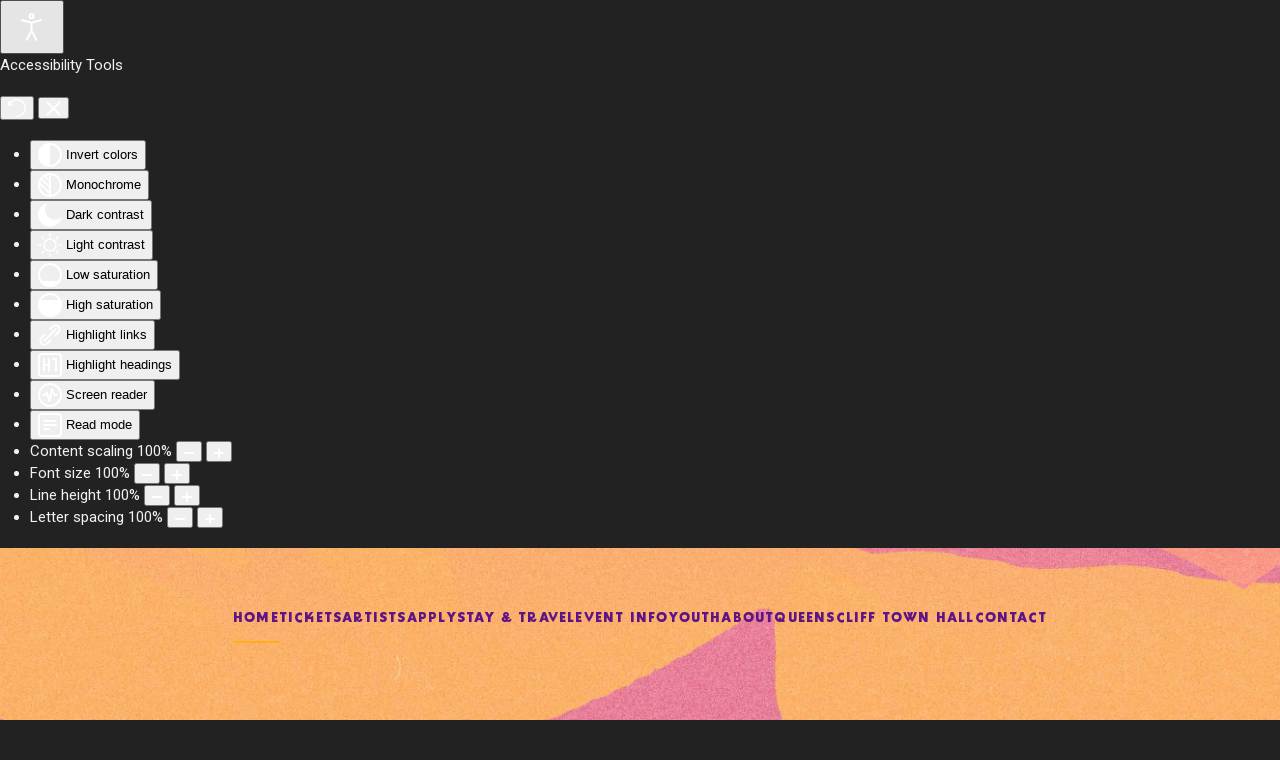

--- FILE ---
content_type: text/html; charset=utf-8
request_url: https://qmf.net.au/index.php?option=com_content&view=article&id=44
body_size: 61921
content:
<!DOCTYPE html>
<html lang="en-gb" dir="ltr">
    <head>
        <meta name="viewport" content="width=device-width, initial-scale=1">
        <link rel="icon" href="/images/site-assets/2025/favicon.png" sizes="any">
                <link rel="apple-touch-icon" href="/templates/yootheme/packages/theme-joomla/assets/images/apple-touch-icon.png">
        <meta charset="utf-8">
	<meta name="author" content="Admin">
	<meta name="generator" content="Joomla! - Open Source Content Management">
	<title>Volunteer</title>
	<link href="/media/system/css/joomla-fontawesome.min.css?ver=4.3.13" rel="preload" as="style" onload="this.onload=null;this.rel='stylesheet'">
<link href="/media/vendor/joomla-custom-elements/css/joomla-alert.min.css?0.2.0" rel="stylesheet" />
	<link href="/plugins/system/djaccessibility/module/assets/css/accessibility.css?1.12" rel="stylesheet" />
	<link href="https://fonts.googleapis.com/css2?family=Roboto:wght@400;700&amp;display=swap" rel="stylesheet" />
	<link href="/templates/yootheme/css/theme.12.css?1748400164" rel="stylesheet" />
	<style>.djacc { font-family: Roboto, sans-serif; }</style>
	<style>.djacc--sticky.djacc-popup { margin: 20px 20px; }</style>
<script type="application/json" class="joomla-script-options new">{"joomla.jtext":{"ERROR":"Error","MESSAGE":"Message","NOTICE":"Notice","WARNING":"Warning","JCLOSE":"Close","JOK":"OK","JOPEN":"Open"},"system.paths":{"root":"","rootFull":"https://qmf.net.au/","base":"","baseFull":"https://qmf.net.au/"},"csrf.token":"1983f0ed1b6ebff9a6334a801670a921"}</script>
	<script src="/media/system/js/core.min.js?83f2c9"></script>
	<script src="/media/vendor/webcomponentsjs/js/webcomponents-bundle.min.js?2.8.0" nomodule defer></script>
	<script src="/media/system/js/joomla-hidden-mail.min.js?80d9c7" type="module"></script>
	<script src="/media/system/js/messages.min.js?7a5169" type="module"></script>
	<script src="/plugins/system/djaccessibility/module/assets/js/accessibility.min.js?1.12"></script>
	<script src="/templates/yootheme/packages/theme-analytics/app/analytics.min.js?4.3.13" defer></script>
	<script src="/templates/yootheme/vendor/assets/uikit/dist/js/uikit.min.js?4.3.13"></script>
	<script src="/templates/yootheme/vendor/assets/uikit/dist/js/uikit-icons-kojiro.min.js?4.3.13"></script>
	<script src="/templates/yootheme/js/theme.js?4.3.13"></script>
	<script type="application/ld+json">{"@context":"https://schema.org","@graph":[{"@type":"Organization","@id":"https://qmf.net.au/#/schema/Organization/base","name":"Queenscliff Music Festival","url":"https://qmf.net.au/"},{"@type":"WebSite","@id":"https://qmf.net.au/#/schema/WebSite/base","url":"https://qmf.net.au/","name":"Queenscliff Music Festival","publisher":{"@id":"https://qmf.net.au/#/schema/Organization/base"}},{"@type":"WebPage","@id":"https://qmf.net.au/#/schema/WebPage/base","url":"https://qmf.net.au/index.php?option=com_content&amp;view=article&amp;id=44","name":"Volunteer","isPartOf":{"@id":"https://qmf.net.au/#/schema/WebSite/base"},"about":{"@id":"https://qmf.net.au/#/schema/Organization/base"},"inLanguage":"en-GB","breadcrumb":{"@id":"https://qmf.net.au/#/schema/BreadcrumbList/17"}},{"@type":"Article","@id":"https://qmf.net.au/#/schema/com_content/article/44","name":"Volunteer","headline":"Volunteer","inLanguage":"en-GB","author":{"@type":"Person","name":"Admin"},"articleSection":"Uncategorised","dateCreated":"2024-03-04T02:42:46+00:00","interactionStatistic":{"@type":"InteractionCounter","userInteractionCount":20157},"isPartOf":{"@id":"https://qmf.net.au/#/schema/WebPage/base"}}]}</script>
	<script>document.addEventListener('DOMContentLoaded', function() {
            Array.prototype.slice.call(document.querySelectorAll('a span[id^="cloak"]')).forEach(function(span) {
                span.innerText = span.textContent;
            });
        });</script>
	<script>new DJAccessibility( {"cms":"joomla","yootheme":true,"position":"sticky","mobile_position":"sticky","layout":"popup","mobile_layout":"popup","align_position_popup":"bottom right","align_position_toolbar":"top center","align_mobile_position":"bottom right","breakpoint":"767px","direction":"top left","space":"true","version":"dmVyc2lvbnBybw==","speech_pitch":"1","speech_rate":"1","speech_volume":"1","ajax_url":"?option=com_ajax&plugin=Djaccessibility&format=raw"} )</script>
	<script data-preview="diff">UIkit.icon.add({"bootstrap--spotify":"<svg xmlns=\"http:\/\/www.w3.org\/2000\/svg\" fill=\"currentColor\" viewBox=\"0 0 16 16\" width=\"20\" height=\"20\"><path d=\"M8 0a8 8 0 100 16A8 8 0 008 0zm3.669 11.538a.498.498 0 01-.686.165c-1.879-1.147-4.243-1.407-7.028-.77a.499.499 0 01-.222-.973c3.048-.696 5.662-.397 7.77.892a.5.5 0 01.166.686zm.979-2.178a.624.624 0 01-.858.205c-2.15-1.321-5.428-1.704-7.972-.932a.625.625 0 01-.362-1.194c2.905-.881 6.517-.454 8.986 1.063a.624.624 0 01.206.858zm.084-2.268C10.154 5.56 5.9 5.419 3.438 6.166a.748.748 0 11-.434-1.432c2.825-.857 7.523-.692 10.492 1.07a.747.747 0 11-.764 1.288z\"\/><\/svg>"})</script>
	<script>window.yootheme ||= {}; var $theme = yootheme.theme = {"i18n":{"close":{"label":"Close"},"totop":{"label":"Back to top"},"marker":{"label":"Open"},"navbarToggleIcon":{"label":"Open menu"},"paginationPrevious":{"label":"Previous page"},"paginationNext":{"label":"Next page"},"searchIcon":{"toggle":"Open Search","submit":"Submit Search"},"slider":{"next":"Next slide","previous":"Previous slide","slideX":"Slide %s","slideLabel":"%s of %s"},"slideshow":{"next":"Next slide","previous":"Previous slide","slideX":"Slide %s","slideLabel":"%s of %s"},"lightboxPanel":{"next":"Next slide","previous":"Previous slide","slideLabel":"%s of %s","close":"Close"}},"google_analytics":"G-8LME30GQPL","google_analytics_anonymize":""};</script>

    </head>
    <body class=""><section class="djacc djacc-container djacc-popup djacc--hidden djacc--dark djacc--bottom-right">
			<button class="djacc__openbtn djacc__openbtn--default" aria-label="Open accessibility tools" title="Open accessibility tools">
			<svg xmlns="http://www.w3.org/2000/svg" width="48" height="48" viewBox="0 0 48 48">
				<path d="M1480.443,27.01l-3.891-7.51-3.89,7.51a1,1,0,0,1-.89.54,1.073,1.073,0,0,1-.46-.11,1,1,0,0,1-.43-1.35l4.67-9V10.21l-8.81-2.34a1,1,0,1,1,.51-1.93l9.3,2.47,9.3-2.47a1,1,0,0,1,.509,1.93l-8.81,2.34V17.09l4.66,9a1,1,0,1,1-1.769.92ZM1473.583,3a3,3,0,1,1,3,3A3,3,0,0,1,1473.583,3Zm2,0a1,1,0,1,0,1-1A1,1,0,0,0,1475.583,3Z" transform="translate(-1453 10.217)" fill="#fff"/>
			</svg>
		</button>
		<div class="djacc__panel">
		<div class="djacc__header">
			<p class="djacc__title">Accessibility Tools</p>
			<button class="djacc__reset" aria-label="Reset" title="Reset">
				<svg xmlns="http://www.w3.org/2000/svg" width="18" height="18" viewBox="0 0 18 18">
					<path d="M9,18a.75.75,0,0,1,0-1.5,7.5,7.5,0,1,0,0-15A7.531,7.531,0,0,0,2.507,5.25H3.75a.75.75,0,0,1,0,1.5h-3A.75.75,0,0,1,0,6V3A.75.75,0,0,1,1.5,3V4.019A9.089,9.089,0,0,1,2.636,2.636,9,9,0,0,1,15.364,15.365,8.94,8.94,0,0,1,9,18Z" fill="#fff"/>
				</svg>
			</button>
			<button class="djacc__close" aria-label="Close accessibility tools" title="Close accessibility tools">
				<svg xmlns="http://www.w3.org/2000/svg" width="14.828" height="14.828" viewBox="0 0 14.828 14.828">
					<g transform="translate(-1842.883 -1004.883)">
						<line x2="12" y2="12" transform="translate(1844.297 1006.297)" fill="none" stroke="#fff" stroke-linecap="round" stroke-width="2"/>
						<line x1="12" y2="12" transform="translate(1844.297 1006.297)" fill="none" stroke="#fff" stroke-linecap="round" stroke-width="2"/>
					</g>
				</svg>
			</button>
		</div>
		<ul class="djacc__list">
			<li class="djacc__item djacc__item--contrast">
				<button class="djacc__btn djacc__btn--invert-colors" title="Invert colors">
					<svg xmlns="http://www.w3.org/2000/svg" width="24" height="24" viewBox="0 0 24 24">
						<g fill="none" stroke="#fff" stroke-width="2">
							<circle cx="12" cy="12" r="12" stroke="none"/>
							<circle cx="12" cy="12" r="11" fill="none"/>
						</g>
						<path d="M0,12A12,12,0,0,1,12,0V24A12,12,0,0,1,0,12Z" fill="#fff"/>
					</svg>
					<span class="djacc_btn-label">Invert colors</span>
				</button>
			</li>
			<li class="djacc__item djacc__item--contrast">
				<button class="djacc__btn djacc__btn--monochrome" title="Monochrome">
					<svg xmlns="http://www.w3.org/2000/svg" width="24" height="24" viewBox="0 0 24 24">
						<g fill="none" stroke="#fff" stroke-width="2">
							<circle cx="12" cy="12" r="12" stroke="none"/>
							<circle cx="12" cy="12" r="11" fill="none"/>
						</g>
						<line y2="21" transform="translate(12 1.5)" fill="none" stroke="#fff" stroke-linecap="round" stroke-width="2"/>
						<path d="M5.853,7.267a12.041,12.041,0,0,1,1.625-1.2l6.3,6.3v2.829Z" transform="translate(-0.778 -4.278)" fill="#fff"/>
						<path d="M3.2,6.333A12.006,12.006,0,0,1,4.314,4.622l9.464,9.464v2.829Z" transform="translate(-0.778)" fill="#fff"/>
						<path d="M1.823,10.959a11.953,11.953,0,0,1,.45-2.378l11.506,11.5v2.829Z" transform="translate(-0.778)" fill="#fff"/>
					</svg>
					<span class="djacc_btn-label">Monochrome</span>
				</button>
			</li>
			<li class="djacc__item djacc__item--contrast">
				<button class="djacc__btn djacc__btn--dark-contrast" title="Dark contrast">
					<svg xmlns="http://www.w3.org/2000/svg" width="24" height="24" viewBox="0 0 24 24">
						<path d="M12,27A12,12,0,0,1,9.638,3.232a10,10,0,0,0,14.13,14.13A12,12,0,0,1,12,27Z" transform="translate(0 -3.232)" fill="#fff"/>
					</svg>
					<span class="djacc_btn-label">Dark contrast</span>
				</button>
			</li>
			<li class="djacc__item djacc__item--contrast">
				<button class="djacc__btn djacc__btn--light-contrast" title="Light contrast">
					<svg xmlns="http://www.w3.org/2000/svg" width="24" height="24" viewBox="0 0 32 32">
						<g transform="translate(7 7)" fill="none" stroke="#fff" stroke-width="2">
							<circle cx="9" cy="9" r="9" stroke="none"/>
							<circle cx="9" cy="9" r="8" fill="none"/>
						</g>
						<rect width="2" height="5" rx="1" transform="translate(15)" fill="#fff"/>
						<rect width="2" height="5" rx="1" transform="translate(26.607 3.979) rotate(45)" fill="#fff"/>
						<rect width="2" height="5" rx="1" transform="translate(32 15) rotate(90)" fill="#fff"/>
						<rect width="2" height="5" rx="1" transform="translate(28.021 26.607) rotate(135)" fill="#fff"/>
						<rect width="2" height="5" rx="1" transform="translate(15 27)" fill="#fff"/>
						<rect width="2" height="5" rx="1" transform="translate(7.515 23.071) rotate(45)" fill="#fff"/>
						<rect width="2" height="5" rx="1" transform="translate(5 15) rotate(90)" fill="#fff"/>
						<rect width="2" height="5" rx="1" transform="translate(8.929 7.515) rotate(135)" fill="#fff"/>
					</svg>
					<span class="djacc_btn-label">Light contrast</span>
				</button>
			</li>
			
			<li class="djacc__item djacc__item--contrast">
				<button class="djacc__btn djacc__btn--low-saturation" title="Low saturation">
					<svg xmlns="http://www.w3.org/2000/svg" width="24" height="24" viewBox="0 0 24 24">
						<g fill="none" stroke="#fff" stroke-width="2">
							<circle cx="12" cy="12" r="12" stroke="none"/>
							<circle cx="12" cy="12" r="11" fill="none"/>
						</g>
						<path d="M0,12A12,12,0,0,1,6,1.6V22.394A12,12,0,0,1,0,12Z" transform="translate(0 24) rotate(-90)" fill="#fff"/>
					</svg>
					<span class="djacc_btn-label">Low saturation</span>
				</button>
			</li>
			<li class="djacc__item djacc__item--contrast">
				<button class="djacc__btn djacc__btn--high-saturation" title="High saturation">
					<svg xmlns="http://www.w3.org/2000/svg" width="24" height="24" viewBox="0 0 24 24">
						<g fill="none" stroke="#fff" stroke-width="2">
							<circle cx="12" cy="12" r="12" stroke="none"/>
							<circle cx="12" cy="12" r="11" fill="none"/>
						</g>
						<path d="M0,12A12.006,12.006,0,0,1,17,1.088V22.911A12.006,12.006,0,0,1,0,12Z" transform="translate(0 24) rotate(-90)" fill="#fff"/>
					</svg>
					<span class="djacc_btn-label">High saturation</span>
				</button>
			</li>
			<li class="djacc__item">
				<button class="djacc__btn djacc__btn--highlight-links" title="Highlight links">
					<svg xmlns="http://www.w3.org/2000/svg" width="24" height="24" viewBox="0 0 24 24">
						<rect width="24" height="24" fill="none"/>
						<path d="M3.535,21.92a5.005,5.005,0,0,1,0-7.071L6.364,12.02a1,1,0,0,1,1.415,1.413L4.95,16.263a3,3,0,0,0,4.243,4.243l2.828-2.828h0a1,1,0,1,1,1.414,1.415L10.607,21.92a5,5,0,0,1-7.072,0Zm2.829-2.828a1,1,0,0,1,0-1.415L17.678,6.364a1,1,0,1,1,1.415,1.414L7.779,19.092a1,1,0,0,1-1.415,0Zm11.314-5.657a1,1,0,0,1,0-1.413l2.829-2.829A3,3,0,1,0,16.263,4.95L13.436,7.777h0a1,1,0,0,1-1.414-1.414l2.828-2.829a5,5,0,1,1,7.071,7.071l-2.828,2.828a1,1,0,0,1-1.415,0Z" transform="translate(-0.728 -0.728)" fill="#fff"/>
					</svg>
					<span class="djacc_btn-label">Highlight links</span>
				</button>
			</li>
			<li class="djacc__item">
				<button class="djacc__btn djacc__btn--highlight-titles" title="Highlight headings">
					<svg xmlns="http://www.w3.org/2000/svg" width="24" height="24" viewBox="0 0 24 24">
						<rect width="2" height="14" rx="1" transform="translate(5 5)" fill="#fff"/>
						<rect width="2" height="14" rx="1" transform="translate(10 5)" fill="#fff"/>
						<rect width="2" height="14" rx="1" transform="translate(17 5)" fill="#fff"/>
						<rect width="2" height="7" rx="1" transform="translate(12 11) rotate(90)" fill="#fff"/>
						<rect width="2" height="5" rx="1" transform="translate(19 5) rotate(90)" fill="#fff"/>
						<g fill="none" stroke="#fff" stroke-width="2">
							<rect width="24" height="24" rx="4" stroke="none"/>
							<rect x="1" y="1" width="22" height="22" rx="3" fill="none"/>
						</g>
					</svg>
					<span class="djacc_btn-label">Highlight headings</span>
				</button>
			</li>
			<li class="djacc__item">
				<button class="djacc__btn djacc__btn--screen-reader" title="Screen reader">
					<svg xmlns="http://www.w3.org/2000/svg" width="24" height="24" viewBox="0 0 24 24">
						<g fill="none" stroke="#fff" stroke-width="2">
							<circle cx="12" cy="12" r="12" stroke="none"/>
							<circle cx="12" cy="12" r="11" fill="none"/>
						</g>
						<path d="M2907.964,170h1.91l1.369-2.584,2.951,8.363,2.5-11.585L2919,170h2.132" transform="translate(-2902.548 -158)" fill="none" stroke="#fff" stroke-linecap="round" stroke-linejoin="round" stroke-width="2"/>
					</svg>
					<span class="djacc_btn-label">Screen reader</span>
				</button>
			</li>
			<li class="djacc__item">
				<button class="djacc__btn djacc__btn--read-mode" title="Read mode" data-label="Disable Read mode">
					<svg xmlns="http://www.w3.org/2000/svg" width="24" height="24" viewBox="0 0 24 24">
						<g fill="none" stroke="#fff" stroke-width="2">
							<rect width="24" height="24" rx="4" stroke="none"/>
							<rect x="1" y="1" width="22" height="22" rx="3" fill="none"/>
						</g>
						<rect width="14" height="2" rx="1" transform="translate(5 7)" fill="#fff"/>
						<rect width="14" height="2" rx="1" transform="translate(5 11)" fill="#fff"/>
						<rect width="7" height="2" rx="1" transform="translate(5 15)" fill="#fff"/>
					</svg>
					<span class="djacc_btn-label">Read mode</span>
				</button>
			</li>
			<li class="djacc__item djacc__item--full">
				<span class="djacc__arrows djacc__arrows--zoom">
					<span class="djacc__label">Content scaling</span>
					<span class="djacc__bar"></span>
					<span class="djacc__size">100<span class="djacc__percent">%</span></span>
					<button class="djacc__dec" aria-label="Decrease content size" title="Decrease content size">
						<svg xmlns="http://www.w3.org/2000/svg" width="10" height="2" viewBox="0 0 10 2">
							<g transform="translate(1 1)">
								<line x1="8" fill="none" stroke="#fff" stroke-linecap="round" stroke-width="2"/>
							</g>
						</svg>
					</button>
					<button class="djacc__inc" aria-label="Increase content size" title="Increase content size">
						<svg xmlns="http://www.w3.org/2000/svg" width="10" height="10" viewBox="0 0 10 10">
							<g transform="translate(1 1)">
								<line y2="8" transform="translate(4)" fill="none" stroke="#fff" stroke-linecap="round" stroke-width="2"/>
								<line x1="8" transform="translate(0 4)" fill="none" stroke="#fff" stroke-linecap="round" stroke-width="2"/>
							</g>
						</svg>
					</button>
				</span>
			</li>
			<li class="djacc__item djacc__item--full">
				<span class="djacc__arrows djacc__arrows--font-size">
					<span class="djacc__label">Font size</span>
					<span class="djacc__bar"></span>
					<span class="djacc__size">100<span class="djacc__percent">%</span></span>
					<button class="djacc__dec" aria-label="Decrease font size" title="Decrease font size">
						<svg xmlns="http://www.w3.org/2000/svg" width="10" height="2" viewBox="0 0 10 2">
							<g transform="translate(1 1)">
								<line x1="8" fill="none" stroke="#fff" stroke-linecap="round" stroke-width="2"/>
							</g>
						</svg>
					</button>
					<button class="djacc__inc" aria-label="Increase font size" title="Increase font size">
						<svg xmlns="http://www.w3.org/2000/svg" width="10" height="10" viewBox="0 0 10 10">
							<g transform="translate(1 1)">
								<line y2="8" transform="translate(4)" fill="none" stroke="#fff" stroke-linecap="round" stroke-width="2"/>
								<line x1="8" transform="translate(0 4)" fill="none" stroke="#fff" stroke-linecap="round" stroke-width="2"/>
							</g>
						</svg>
					</button>
				</span>
			</li>
			<li class="djacc__item djacc__item--full">
				<span class="djacc__arrows djacc__arrows--line-height">
					<span class="djacc__label">Line height</span>
					<span class="djacc__bar"></span>
					<span class="djacc__size">100<span class="djacc__percent">%</span></span>
					<button class="djacc__dec" aria-label="Decrease line height" title="Decrease line height">
						<svg xmlns="http://www.w3.org/2000/svg" width="10" height="2" viewBox="0 0 10 2">
							<g transform="translate(1 1)">
								<line x1="8" fill="none" stroke="#fff" stroke-linecap="round" stroke-width="2"/>
							</g>
						</svg>
					</button>
					<button class="djacc__inc" aria-label="Increase line height" title="Increase line height">
						<svg xmlns="http://www.w3.org/2000/svg" width="10" height="10" viewBox="0 0 10 10">
							<g transform="translate(1 1)">
								<line y2="8" transform="translate(4)" fill="none" stroke="#fff" stroke-linecap="round" stroke-width="2"/>
								<line x1="8" transform="translate(0 4)" fill="none" stroke="#fff" stroke-linecap="round" stroke-width="2"/>
							</g>
						</svg>
					</button>
				</span>
			</li>
			<li class="djacc__item djacc__item--full">
				<span class="djacc__arrows djacc__arrows--letter-spacing">
					<span class="djacc__label">Letter spacing</span>
					<span class="djacc__bar"></span>
					<span class="djacc__size">100<span class="djacc__percent">%</span></span>
					<button class="djacc__dec" aria-label="Decrease letter space" title="Decrease letter space">
						<svg xmlns="http://www.w3.org/2000/svg" width="10" height="2" viewBox="0 0 10 2">
							<g transform="translate(1 1)">
								<line x1="8" fill="none" stroke="#fff" stroke-linecap="round" stroke-width="2"/>
							</g>
						</svg>
					</button>
					<button class="djacc__inc" aria-label="Increase letter space" title="Increase letter space">
						<svg xmlns="http://www.w3.org/2000/svg" width="10" height="10" viewBox="0 0 10 10">
							<g transform="translate(1 1)">
								<line y2="8" transform="translate(4)" fill="none" stroke="#fff" stroke-linecap="round" stroke-width="2"/>
								<line x1="8" transform="translate(0 4)" fill="none" stroke="#fff" stroke-linecap="round" stroke-width="2"/>
							</g>
						</svg>
					</button>
				</span>
			</li>
					</ul>
			</div>
</section>

        <div class="uk-hidden-visually uk-notification uk-notification-top-left uk-width-auto">
            <div class="uk-notification-message">
                <a href="#tm-main">Skip to main content</a>
            </div>
        </div>

        
        
        <div class="tm-page">

                        


<header class="tm-header-mobile uk-hidden@m tm-header-overlay" uk-header uk-inverse="target: .uk-navbar-container; sel-active: .uk-navbar-transparent">


    
        <div class="uk-navbar-container uk-navbar-transparent">

            <div class="uk-container uk-container-expand">
                <nav class="uk-navbar" uk-navbar="{&quot;align&quot;:&quot;left&quot;,&quot;container&quot;:&quot;.tm-header-mobile&quot;,&quot;boundary&quot;:&quot;.tm-header-mobile .uk-navbar-container&quot;}">

                                        <div class="uk-navbar-left">

                                                    <a href="https://qmf.net.au/" aria-label="Back to home" class="uk-logo uk-navbar-item">
    <picture>
<source type="image/webp" srcset="/templates/yootheme/cache/9e/qmf-logo-black-9e4964e2.webp 106w" sizes="(min-width: 106px) 106px">
<img alt="QMF" loading="eager" src="/templates/yootheme/cache/18/qmf-logo-black-18a1988d.png" width="106" height="81">
</picture></a>
                        
                        
                    </div>
                    
                    
                                        <div class="uk-navbar-right">

                                                    
                        
                        <a uk-toggle href="#tm-dialog-mobile" class="uk-navbar-toggle">

        
        <div uk-navbar-toggle-icon></div>

        
    </a>

                    </div>
                    
                </nav>
            </div>

        </div>

    



        <div id="tm-dialog-mobile" uk-offcanvas="container: true; overlay: true" mode="slide" flip>
        <div class="uk-offcanvas-bar uk-flex uk-flex-column">

                        <button class="uk-offcanvas-close uk-close-large" type="button" uk-close uk-toggle="cls: uk-close-large; mode: media; media: @s"></button>
            
                        <div class="uk-margin-auto-bottom">
                
<div class="uk-panel" id="module-menu-dialog-mobile">

    
    
<ul class="uk-nav uk-nav-default">
    
	<li class="item-101 uk-active"><a href="/"> Home</a></li>
	<li class="item-107"><a href="/tickets"> Tickets</a></li>
	<li class="item-108"><a href="/artists"> Artists</a></li>
	<li class="item-109"><a href="/apply"> Apply</a></li>
	<li class="item-110"><a href="/stay-travel"> Stay &amp; Travel</a></li>
	<li class="item-111"><a href="/event-info"> Event Info</a></li>
	<li class="item-173"><a href="/youth"> Youth</a></li>
	<li class="item-112"><a href="/about"> About</a></li>
	<li class="item-160"><a href="/queenscliff-town-hall"> Queenscliff Town Hall</a></li>
	<li class="item-114"><a href="/contact"> Contact</a></li></ul>

</div>

            </div>
            
            
        </div>
    </div>
    
    
    

</header>




<header class="tm-header uk-visible@m tm-header-overlay" uk-header uk-inverse="target: .uk-navbar-container, .tm-headerbar; sel-active: .uk-navbar-transparent, .tm-headerbar">





        <div class="tm-headerbar tm-headerbar-top">
        <div class="uk-container">
            <div class="uk-position-relative uk-flex uk-flex-center uk-flex-middle">

                
                                <a href="https://qmf.net.au/" aria-label="Back to home" class="uk-logo">
    <picture>
<source type="image/webp" srcset="/templates/yootheme/cache/9e/qmf-logo-black-9e4964e2.webp 106w" sizes="(min-width: 106px) 106px">
<img alt="QMF" loading="eager" src="/templates/yootheme/cache/18/qmf-logo-black-18a1988d.png" width="106" height="81">
</picture></a>
                
                
            </div>
        </div>
    </div>
    
    
        
            <div class="uk-navbar-container uk-navbar-transparent">

                <div class="uk-container">
                    <nav class="uk-navbar" uk-navbar="{&quot;align&quot;:&quot;left&quot;,&quot;container&quot;:&quot;.tm-header&quot;,&quot;boundary&quot;:&quot;.tm-header .uk-navbar-container&quot;}">

                        <div class="uk-navbar-center">
                            
<ul class="uk-navbar-nav">
    
	<li class="item-101 uk-active"><a href="/"> Home</a></li>
	<li class="item-107"><a href="/tickets"> Tickets</a></li>
	<li class="item-108"><a href="/artists"> Artists</a></li>
	<li class="item-109"><a href="/apply"> Apply</a></li>
	<li class="item-110"><a href="/stay-travel"> Stay &amp; Travel</a></li>
	<li class="item-111"><a href="/event-info"> Event Info</a></li>
	<li class="item-173"><a href="/youth"> Youth</a></li>
	<li class="item-112"><a href="/about"> About</a></li>
	<li class="item-160"><a href="/queenscliff-town-hall"> Queenscliff Town Hall</a></li>
	<li class="item-114"><a href="/contact"> Contact</a></li></ul>

                        </div>

                    </nav>
                </div>

            </div>

        
    





</header>

            
            

            <main id="tm-main" >

                
                <div id="system-message-container" aria-live="polite"></div>

                <!-- Builder #page --><style class="uk-margin-remove-adjacent">#page\#0 .el-title{font-size: 0.90em;}</style>
<div class="uk-section-primary uk-inverse-dark" uk-scrollspy="target: [uk-scrollspy-class]; cls: uk-animation-fade; delay: false;">
        <div data-src="/images/site-assets/2023/23-background.jpg" data-sources="[{&quot;type&quot;:&quot;image\/webp&quot;,&quot;srcset&quot;:&quot;\/templates\/yootheme\/cache\/f9\/23-background-f91679e1.webp 2650w&quot;,&quot;sizes&quot;:&quot;(max-aspect-ratio: 2650\/1491) 178vh&quot;}]" uk-img class="uk-background-norepeat uk-background-cover uk-background-center-center uk-background-fixed uk-section uk-section-small uk-padding-remove-bottom">    
        
        
        
            
                                <div class="uk-container">                
                    <div class="uk-grid tm-grid-expand uk-child-width-1-1 uk-margin-xlarge">
<div class="uk-width-1-1">
    
        
            
            
            
                
                    
<h1 class="uk-heading-medium uk-margin uk-text-center" uk-scrollspy-class>        Volunteer    </h1><hr uk-scrollspy-class>
                
            
        
    
</div></div>
                                </div>                
            
        
        </div>
    
</div>
<article class="uk-section-default uk-section-overlap uk-section uk-padding-remove-bottom" uk-scrollspy="target: [uk-scrollspy-class]; cls: uk-animation-slide-top-medium; delay: false;">
    
        
        
        
            
                
                    <div class="uk-margin-large uk-margin-remove-bottom uk-container"><div class="uk-grid tm-grid-expand uk-grid-divider" uk-grid>
<div class="uk-width-2-5@m">
    
        
            
            
            
                
                    
<h2 class="uk-h3 uk-heading-line uk-margin-large uk-margin-remove-bottom uk-text-left@m uk-text-center" uk-scrollspy-class>        <span>Quick Links</span>
    </h2>
<div class="uk-margin" uk-scrollspy-class>
    
    
        
        <ul class="uk-margin-remove-bottom uk-nav uk-nav-default uk-nav-divider">                                <li class="el-item ">
<a class="el-link" href="/artist-applications">
    
        
                    Artist Applications        
    
</a></li>
                                            <li class="el-item ">
<a class="el-link" href="/volunteer">
    
        
                    Volunteer        
    
</a></li>
                                            <li class="el-item ">
<a class="el-link" href="/music-industry-kickstarter">
    
        
                    Music Industry Kickstarter - Grant Program        
    
</a></li>
                                            <li class="el-item ">
<a class="el-link" href="/foot-in-the-door">
    
        
                    Foot-in-the-Door        
    
</a></li>
                                            <li class="el-item ">
<a class="el-link" href="/stall-holders">
    
        
                    Stall Holders        
    
</a></li>
                                            <li class="el-item ">
<a class="el-link" href="/media-applications">
    
        
                    Media        
    
</a></li>
                                            <li class="el-item ">
<a class="el-link" href="/busking">
    
        
                    Busking        
    
</a></li>
                            </ul>
        
    
    
</div>
                
            
        
    
</div>
<div class="uk-width-3-5@m uk-flex-first">
    
        
            
            
            
                
                    <div class="uk-panel uk-margin" uk-scrollspy-class><h4>VOLUNTEER APPLICATIONS FOR THE 2025 FESTIVAL ARE NOW CLOSED. </h4>
<p>We've had such a great response to our call for volunteers this year! Thank you everyone.</p></div><div class="uk-panel uk-margin" uk-scrollspy-class><p><strong></strong></p>
<p><strong>IMPORTANT INFORMATION BEFORE JOINING THE Q-CREW</strong></p>
<ul>
<li><strong>Age Requirement:</strong> Volunteers must be 18 years or older (except AMPLIFY Youth Committee volunteers).<br /><br /></li>
<li><strong>Shifts:</strong> Volunteers may be rostered any time during the Festival from 12:00pm on Friday 28<sup> </sup>November until 6:00pm Sunday 30 November, unless you are volunteering in a team working before or after the event weekend. See each Team description for details of teams working outside of the Festival operating times.<br /><br /></li>
<li><strong>Hours &amp; Perks:</strong> You’ll be required to contribute 8-10 hours across the event to receive a 3 Day Festival wristband.<br /><br /></li>
<li><strong>Code of Conduct</strong>: All Volunteers must agree to the <a href="/images/documents/2025/QMF%20Code%20of%20Conduct.pdf">Code of Conduct</a> and must complete a mandatory safety induction prior to the event.<br /><br /></li>
<li><strong>Registration Fee</strong>: A $20 registration fee is payable upon application. This goes towards covering costs of Volunteer Insurance, Q-Crew t-shirts and other OHS, administrative and safety costs. <br /><br /></li>
<li><strong>Unsuccessful Applications: </strong>Please note that volunteer positions are limited, and submission of an application does not guarantee a spot. If your volunteer application is unsuccessful, your Registration Fee will be refunded.<strong></strong></li>
</ul>
<p></p>
<ul>
<li><strong>Accommodation</strong>: Volunteer accommodation is NOT provided. Local accommodation options are <a href="/local-accommodation">here</a> or <a href="/festival-camping">Festival Camping</a> is the best value way to stay in the heart of Queenscliff on the festival weekend.</li>
</ul></div><div class="uk-panel uk-margin" uk-scrollspy-class><p>Queenscliff Music Festival wouldn’t be possible without the incredible support of our Q-Crew – a dedicated team of volunteers, many of whom return year after year.</p>
<p>We’re always on the lookout for passionate, reliable, and enthusiastic people to join the crew across a wide range of roles, helping with set-up and pack-down, or across the festival weekend.</p>
<p>Explore the Volunteer Teams below and find where you fit in – we’d love to have you on board!</p>
<p>More information will be posted here as it becomes available or you can email <joomla-hidden-mail  is-link="1" is-email="1" first="dm9sdW50ZWVycw==" last="cW1mLm5ldC5hdQ==" text="dm9sdW50ZWVyc0BxbWYubmV0LmF1" base="" >This email address is being protected from spambots. You need JavaScript enabled to view it.</joomla-hidden-mail></p></div>
<div class="uk-margin" uk-scrollspy-class>
        <picture>
<source type="image/webp" srcset="/templates/yootheme/cache/01/Photo%2024-11-2024%203%2000%2035%20PM-01ceb039.webp 768w, /templates/yootheme/cache/3e/Photo%2024-11-2024%203%2000%2035%20PM-3e10e8dd.webp 1024w, /templates/yootheme/cache/54/Photo%2024-11-2024%203%2000%2035%20PM-544141bd.webp 1200w" sizes="(min-width: 1200px) 1200px">
<img src="/templates/yootheme/cache/e1/Photo%2024-11-2024%203%2000%2035%20PM-e159e396.jpeg" width="1200" height="675" class="el-image" alt loading="lazy">
</picture>    
    
</div>
<div uk-accordion="collapsible: true;" id="page#0" uk-scrollspy-class>
        
<div class="el-item">
    <a class="el-title uk-accordion-title" href>Artist Accommodation </a>

    <div class="uk-accordion-content">
    
                <div class="el-content uk-panel"><p>Your role is to prepare and distribute linen pre-festival, prepare artist accommodation including making beds, manage change overs of accommodation during the event weekend and oversee operations at Whitehall Guesthouse including managing the information desk and breakfast service.</p>
<p>About you: You have a high level of customer service and professionalism to support our artists and the ability to travel between accommodation locations in Queenscliff and Point Lonsdale. Some volunteers in this team will need to be available in the days pre and post event.  </p></div>                
    
    </div>
</div>        
<div class="el-item">
    <a class="el-title uk-accordion-title" href>Artist Liaisons and Hospitality </a>

    <div class="uk-accordion-content">
    
                <div class="el-content uk-panel"><div class="el-item uk-open">
<div class="uk-accordion-content">
<div class="el-content uk-panel">
<p>Your role is to support all back of house aspects including supporting stage management, the packing and distribution of riders, maintaining the dressing rooms and providing a high level of hospitality to our artists.</p>
<p>About you: You have a high level of customer service and proefssionalism to support our artists, the ability to work in a fast paced environment and ideally prior experience working back-of-house. Some volunteers in this team will need to be available in the days pre and post event. This is a highly sought after team and returning volunteers will be prioritised.</p>
</div>
</div>
</div></div>                
    
    </div>
</div>        
<div class="el-item">
    <a class="el-title uk-accordion-title" href>Bars</a>

    <div class="uk-accordion-content">
    
                <div class="el-content uk-panel"><p>Your role is Bar Service, including drinks service and using the Point-of-Sale terminals. Volunteers manage all bars within the festival precinct, the external venue bar at the Town Hall, and may support additional bar activations as required. Volunteers <u>must </u>provide a current RESPONSIBLE SERVICE OF ALCOHOL certificate. </p>
<p>About you: You enjoy working in a faced paced environment and are able to work on your feet for the duration of your shift. Any hospitality experience is a bonus. You must have a current RSA.</p></div>                
    
    </div>
</div>        
<div class="el-item">
    <a class="el-title uk-accordion-title" href>Festival Arrival</a>

    <div class="uk-accordion-content">
    
                <div class="el-content uk-panel"><p>Your role is to greet festival attendees as they arrive at the Main Gates, monitoring queues, supporting Security with regards to prohibited items and conducting visual wristband/lanyard checks to facilitate smooth entry to the event.  </p>
<p>About you: You bring high energy and enthusiasm and have the ability to work on your feet for the duration of your shift. </p></div>                
    
    </div>
</div>        
<div class="el-item">
    <a class="el-title uk-accordion-title" href>Festival Transport</a>

    <div class="uk-accordion-content">
    
                <div class="el-content uk-panel"><p>Your role is to support the smooth operations of our Festival Bus services, including providing information at the Bus Tent, scanning tickets in exchange for wristbands, queue management for end of night services and riding the buses during peak times.</p>
<p>About you: You are adaptable and proactive during peak service times to ensure smooth operations, as well as offering a high level of customer service to passengers. Experience in logistics or transport is a bonus. </p></div>                
    
    </div>
</div>        
<div class="el-item">
    <a class="el-title uk-accordion-title" href>Food Vendor Management </a>

    <div class="uk-accordion-content">
    
                <div class="el-content uk-panel"><div class="el-item uk-open">
<div class="uk-accordion-content">
<div class="el-content uk-panel">
<p>Your role is to support our food vendors during the bump-in and bump-out process and be a liaison between vendors and the Event Control Centre during the festival weekend.</p>
<p>About you: You are highly organised and confident in working with our Vendors to ensure smooth operations and compliance. Experience in food safety or hospitality is a bonus. Some volunteers in this team will need to be available in the 2 days pre and 1 day post event.  </p>
</div>
</div>
</div></div>                
    
    </div>
</div>        
<div class="el-item">
    <a class="el-title uk-accordion-title" href>Green Team </a>

    <div class="uk-accordion-content">
    
                <div class="el-content uk-panel"><div class="el-item uk-open">
<div class="uk-accordion-content">
<div class="el-content uk-panel">
<p>Your role is to support the Festival to meet our environmental goals by monitoring bin hubs across the site and assisting festival attendees with sorting rubbish into correct streams. Please note this role is not required to sort rubbish, but instead help out festival patrons to do this themselves. </p>
<p>About you: You are enthusiastic about our War on Waste and supporting our environmental and sustainability initiatives.</p>
</div>
</div>
</div></div>                
    
    </div>
</div>        
<div class="el-item">
    <a class="el-title uk-accordion-title" href>Information & Volunteer Services </a>

    <div class="uk-accordion-content">
    
                <div class="el-content uk-panel"><div class="el-item uk-open">
<div class="uk-accordion-content">
<div class="el-content uk-panel">
<p>Your role is to provide a high level of customer service to our festival attendees, managing the information points at the Main Gate and inside the precinct, including general advice and Lost &amp; Found. Or managing the Volunteer Registration process including issuing wristbands and t-shirts and overseeing the smooth operations of the Volunteer Hub.</p>
<p>About you: You are resourceful with the ability to learn that little bit extra about the Festival in order to assist others. </p>
</div>
</div>
</div></div>                
    
    </div>
</div>        
<div class="el-item">
    <a class="el-title uk-accordion-title" href>Kids Quarter </a>

    <div class="uk-accordion-content">
    
                <div class="el-content uk-panel"><div class="el-item uk-open">
<div class="uk-accordion-content">
<div class="el-content uk-panel">
<p>Your role is to support the activations and activities as part of our Kids Quarter, as well as assisting the artists performing as part of our Kids Program. Volunteers <span style="text-decoration: underline;">must</span> supply a current Victorian Working with Children Check.</p>
<p>About you: You bring high energy and enthusiasm , with an interest in supporting our high quality Kids Program and the family-friendly nature of the event. Experience working with children is a bonus. You must have a current Victorian WWCC.</p>
<p></p>
</div>
</div>
</div></div>                
    
    </div>
</div>        
<div class="el-item">
    <a class="el-title uk-accordion-title" href>Merchandise</a>

    <div class="uk-accordion-content">
    
                <div class="el-content uk-panel"><div class="el-item uk-open">
<div class="uk-accordion-content">
<div class="el-content uk-panel">
<p>Your role is to manage the sale of all the excellent Queenscliff Music Festival and artist merchandise, as well as facilitate artist signings across the weekend.</p>
<p>About you: You like working in a faced paced environemnt and bring a positive attitude and a high level of customer service. Retail experience is a bonus. Some volunteers in this team will need to be available in the 2 days pre and 1 day post festival to assist with set up and stocktake. </p>
</div>
</div>
</div></div>                
    
    </div>
</div>        
<div class="el-item">
    <a class="el-title uk-accordion-title" href>Site Catering</a>

    <div class="uk-accordion-content">
    
                <div class="el-content uk-panel"><p>Your role is to manage catering for the crew and volunteers during the bump-in and bump-out phases. This includes preparing food, and maintaining the Pavilion as a food service area and general on-site meeting point.</p>
<p>About you: Availability to be in Queenscliff to complete at least two day time shifts during the 2 weeks prior to the Festival or 1 week post Festival is <strong>essential.</strong></p></div>                
    
    </div>
</div>        
<div class="el-item">
    <a class="el-title uk-accordion-title" href>Site Crew</a>

    <div class="uk-accordion-content">
    
                <div class="el-content uk-panel"><p>Your role is to support our professional Site Crew during the bump-in and bump-out phases. You will be briefed by the Site Manager at the beginning of your shift and assigned tasks that may involve putting up tents and marquees, unpacking or moving equipment and furniture out of shipping containers, putting up signage, theming or scrim or moving things around site or to off-site venues. Bring that elbow grease! </p>
<p>About you: You are hard working, with the ability to undertake physical work, outside, and generally on your feet for the duration of your shift. Skilled volunteers will be prioritised. The ability to complete a 10 hour shift on one day during the 2 weeks prior, or 1 week post Festival is <strong>essential.</strong> A light lunch is provided.</p></div>                
    
    </div>
</div>        
<div class="el-item">
    <a class="el-title uk-accordion-title" href>Ticket Exchange </a>

    <div class="uk-accordion-content">
    
                <div class="el-content uk-panel"><div class="el-item uk-open">
<div class="uk-accordion-content">
<div class="el-content uk-panel">
<p>Your role is to welcome people to the festival, to scan printed or mobile tickets in exchange for wristbands, to sell ‘box office tickets’ and respond to ticketing enquiries. </p>
<p>About you: You have a positive attitute and a high level of customer service with the ability to work in a faced paced environment and to be proactive to support efficient operations.  </p>
</div>
</div>
</div></div>                
    
    </div>
</div>    
</div>
<div class="uk-margin uk-text-center" uk-scrollspy-class>
    
    
        
        
<a class="el-content uk-button uk-button-primary uk-button-large uk-flex-inline uk-flex-center uk-flex-middle" href="https://forms.monday.com/forms/ff596fb142269210441698744071e096?r=use1" target="_blank">
        <span class="uk-margin-small-right" uk-icon="file-edit"></span>    
        APPLY NOW    
    
</a>

        
    
    
</div>
<hr class="uk-divider-icon uk-margin-medium" uk-scrollspy-class>
<div class="uk-panel" uk-scrollspy-class>
    
    
<style class="uk-margin-remove-adjacent">#module-114\#0{border: 5px solid #e6e6e6;}</style><div class="uk-grid tm-grid-expand uk-child-width-1-1 uk-grid-margin">
<div class="uk-width-1-1">
    
        
            
            
            
                
                    
<div class="uk-light uk-margin uk-text-center" id="module-114#0">
    <div class="uk-inline-clip" style="min-height: 200px;">
        
            
<picture>
<source type="image/webp" srcset="/templates/yootheme/cache/e6/25-banner-e6d03142.webp 768w, /templates/yootheme/cache/40/25-banner-40925bee.webp 800w, /templates/yootheme/cache/83/25-banner-83ead7e2.webp 1024w, /templates/yootheme/cache/b7/25-banner-b74be203.webp 1366w, /templates/yootheme/cache/1c/25-banner-1cc59fae.webp 1600w" sizes="(min-width: 800px) 800px">
<img src="/templates/yootheme/cache/ea/25-banner-ea890057.jpeg" width="800" height="200" alt loading="lazy" class="uk-invisible">
</picture>
<picture>
<source type="image/webp" srcset="/templates/yootheme/cache/e6/25-banner-e6d03142.webp 768w, /templates/yootheme/cache/40/25-banner-40925bee.webp 800w, /templates/yootheme/cache/83/25-banner-83ead7e2.webp 1024w, /templates/yootheme/cache/b7/25-banner-b74be203.webp 1366w, /templates/yootheme/cache/1c/25-banner-1cc59fae.webp 1600w" sizes="(max-aspect-ratio: 800/200) 400vh">
<img src="/templates/yootheme/cache/ea/25-banner-ea890057.jpeg" width="800" height="200" alt loading="lazy" class="el-image uk-transition-opaque" uk-cover>
</picture>

            
            
                        <div class="uk-position-center"><div class="uk-panel uk-padding uk-margin-remove-first-child">

<h3 class="el-title uk-margin-top uk-margin-remove-bottom">        Tickets on Sale Now    </h3>



<div class="uk-margin-small-top"><a href="https://tickets.qmf.net.au/outlet/event/f5bde787-ca10-4dfa-9d88-0b44a4551adb" target="_blank" class="el-link uk-button uk-button-primary  uk-width-1-1">Click Here</a></div></div></div>            
        
    </div>
</div>
                
            
        
    
</div></div>
</div>
                
            
        
    
</div></div></div><div class="uk-grid tm-grid-expand uk-child-width-1-1 uk-grid-margin">
<div class="uk-grid-item-match uk-width-1-1">
        <div class="uk-flex">    
                <div data-src="/images/site-assets/2023/23-footer.png" data-sources="[{&quot;type&quot;:&quot;image\/webp&quot;,&quot;srcset&quot;:&quot;\/templates\/yootheme\/cache\/1e\/23-footer-1e29070c.webp 2650w&quot;,&quot;sizes&quot;:&quot;(max-aspect-ratio: 2650\/1002) 264vh&quot;}]" uk-img class="uk-background-norepeat uk-background-cover uk-background-bottom-center uk-tile  uk-tile-xlarge uk-width-1-1">        
            
            
            
                
                    
                
            
                </div>        
        </div>    
</div></div>
                
            
        
    
</article>

                
            </main>

            

                        <footer>
                <!-- Builder #footer --><style class="uk-margin-remove-adjacent">#footer\#0{border-top: 10px solid #fcc05c;}</style>
<div class="uk-section-secondary uk-section">
    
        
        
        
            
                                <div class="uk-container">                
                    <div class="uk-grid tm-grid-expand uk-child-width-1-1 uk-grid-margin">
<div class="uk-width-1-1">
    
        
            
            
            
                
                    
<h1 class="uk-h3 uk-heading-line uk-text-center">        <span>Partners of <span>Queenscliff Music Festival</span></span>
    </h1>
<div class="uk-margin uk-margin-remove-bottom uk-text-center">
    <div class="uk-grid uk-child-width-1-3 uk-child-width-auto@s uk-flex-center uk-grid-small uk-grid-match" uk-grid>        <div>
<div class="el-item uk-panel uk-margin-remove-first-child">
    
        
            
                
            
            
                                

    
                <picture>
<source type="image/webp" srcset="/templates/yootheme/cache/ff/aus-gov-ff0cf936.webp 110w, /templates/yootheme/cache/cb/aus-gov-cb46ecde.webp 220w" sizes="(min-width: 110px) 110px">
<img src="/templates/yootheme/cache/bb/aus-gov-bb197dad.png" width="110" height="110" alt loading="lazy" class="el-image">
</picture>        
        
    
                
                
                    

        
        
        
    
        
        
        
        
        

                
                
            
        
    
</div></div>
        <div>
<div class="el-item uk-panel uk-margin-remove-first-child">
    
        
            
                
            
            
                                

    
                <picture>
<source type="image/webp" srcset="/templates/yootheme/cache/e8/vic-gov-e84f43ff.webp 110w, /templates/yootheme/cache/dc/vic-gov-dc055617.webp 220w" sizes="(min-width: 110px) 110px">
<img src="/templates/yootheme/cache/d5/vic-gov-d54927bf.png" width="110" height="110" alt loading="lazy" class="el-image">
</picture>        
        
    
                
                
                    

        
        
        
    
        
        
        
        
        

                
                
            
        
    
</div></div>
        <div>
<div class="el-item uk-panel uk-margin-remove-first-child">
    
        
            
                
            
            
                                

    
                <picture>
<source type="image/webp" srcset="/templates/yootheme/cache/d8/vic-2025-d862d989.webp 110w, /templates/yootheme/cache/ec/vic-2025-ec28cc61.webp 220w" sizes="(min-width: 110px) 110px">
<img src="/templates/yootheme/cache/f4/vic-2025-f4eac5f7.png" width="110" height="110" alt loading="lazy" class="el-image">
</picture>        
        
    
                
                
                    

        
        
        
    
        
        
        
        
        

                
                
            
        
    
</div></div>
        <div>
<div class="el-item uk-panel uk-margin-remove-first-child">
    
        
            
                
            
            
                                

    
                <picture>
<source type="image/webp" srcset="/templates/yootheme/cache/fd/music-vic-fdc06ced.webp 110w, /templates/yootheme/cache/c9/music-vic-c98a7905.webp 220w" sizes="(min-width: 110px) 110px">
<img src="/templates/yootheme/cache/de/music-vic-dec2f2cf.png" width="110" height="110" alt loading="lazy" class="el-image">
</picture>        
        
    
                
                
                    

        
        
        
    
        
        
        
        
        

                
                
            
        
    
</div></div>
        <div>
<div class="el-item uk-panel uk-margin-remove-first-child">
    
        
            
                
            
            
                                

    
                <picture>
<source type="image/webp" srcset="/templates/yootheme/cache/98/boq-981f32f6.webp 110w, /templates/yootheme/cache/ac/boq-ac55271e.webp 220w" sizes="(min-width: 110px) 110px">
<img src="/templates/yootheme/cache/90/boq-90813376.png" width="110" height="110" alt loading="lazy" class="el-image">
</picture>        
        
    
                
                
                    

        
        
        
    
        
        
        
        
        

                
                
            
        
    
</div></div>
        <div>
<div class="el-item uk-panel uk-margin-remove-first-child">
    
        
            
                
            
            
                                

    
                <picture>
<source type="image/webp" srcset="/templates/yootheme/cache/d2/double-j-d276aba9.webp 110w, /templates/yootheme/cache/e6/double-j-e63cbe41.webp 220w" sizes="(min-width: 110px) 110px">
<img src="/templates/yootheme/cache/e6/double-j-e63dee81.png" width="110" height="110" alt loading="lazy" class="el-image">
</picture>        
        
    
                
                
                    

        
        
        
    
        
        
        
        
        

                
                
            
        
    
</div></div>
        <div>
<div class="el-item uk-panel uk-margin-remove-first-child">
    
        
            
                
            
            
                                

    
                <picture>
<source type="image/webp" srcset="/templates/yootheme/cache/2b/searoad-ferries-2b1aa1a3.webp 110w, /templates/yootheme/cache/1f/searoad-ferries-1f50b44b.webp 220w" sizes="(min-width: 110px) 110px">
<img src="/templates/yootheme/cache/4b/searoad-ferries-4b6f56e7.png" width="110" height="110" alt loading="lazy" class="el-image">
</picture>        
        
    
                
                
                    

        
        
        
    
        
        
        
        
        

                
                
            
        
    
</div></div>
        </div>
</div>
<div class="uk-margin uk-margin-remove-top uk-text-center">
    <div class="uk-grid uk-child-width-1-2 uk-child-width-1-6@s uk-flex-center uk-grid-small uk-grid-match" uk-grid>        <div>
<div class="el-item uk-panel uk-margin-remove-first-child">
    
        
            
                
            
            
                                

    
                <picture>
<source type="image/webp" srcset="/templates/yootheme/cache/80/beat-80044da5.webp 110w, /templates/yootheme/cache/b4/beat-b44e584d.webp 220w" sizes="(min-width: 110px) 110px">
<img src="/templates/yootheme/cache/09/beat-09e8bf39.png" width="110" height="110" alt loading="lazy" class="el-image">
</picture>        
        
    
                
                
                    

        
        
        
    
        
        
        
        
        

                
                
            
        
    
</div></div>
        <div>
<div class="el-item uk-panel uk-margin-remove-first-child">
    
        
            
                
            
            
                                

    
                <picture>
<source type="image/webp" srcset="/templates/yootheme/cache/6f/oztix-6fa1f1e0.webp 110w, /templates/yootheme/cache/5b/oztix-5bebe408.webp 220w" sizes="(min-width: 110px) 110px">
<img src="/templates/yootheme/cache/8b/oztix-8ba62faa.png" width="110" height="110" alt loading="lazy" class="el-image">
</picture>        
        
    
                
                
                    

        
        
        
    
        
        
        
        
        

                
                
            
        
    
</div></div>
        <div>
<div class="el-item uk-panel uk-margin-remove-first-child">
    
        
            
                
            
            
                                

    
                <picture>
<source type="image/webp" srcset="/templates/yootheme/cache/7f/esplanade-hotel-7f5e1fca.webp 110w, /templates/yootheme/cache/4b/esplanade-hotel-4b140a22.webp 220w" sizes="(min-width: 110px) 110px">
<img src="/templates/yootheme/cache/ce/esplanade-hotel-cebef23c.png" width="110" height="110" alt loading="lazy" class="el-image">
</picture>        
        
    
                
                
                    

        
        
        
    
        
        
        
        
        

                
                
            
        
    
</div></div>
        <div>
<div class="el-item uk-panel uk-margin-remove-first-child">
    
        
            
                
            
            
                                

    
                <picture>
<source type="image/webp" srcset="/templates/yootheme/cache/8b/mountain-goat-8bdfbf01.webp 110w, /templates/yootheme/cache/bf/mountain-goat-bf95aae9.webp 220w" sizes="(min-width: 110px) 110px">
<img src="/templates/yootheme/cache/40/mountain-goat-40adb6dd.png" width="110" height="110" alt loading="lazy" class="el-image">
</picture>        
        
    
                
                
                    

        
        
        
    
        
        
        
        
        

                
                
            
        
    
</div></div>
        <div>
<div class="el-item uk-panel uk-margin-remove-first-child">
    
        
            
                
            
            
                                

    
                <picture>
<source type="image/webp" srcset="/templates/yootheme/cache/ca/scothmans-hill-cad3091f.webp 110w, /templates/yootheme/cache/fe/scothmans-hill-fe991cf7.webp 220w" sizes="(min-width: 110px) 110px">
<img src="/templates/yootheme/cache/1a/scothmans-hill-1aa1f3bf.png" width="110" height="110" alt loading="lazy" class="el-image">
</picture>        
        
    
                
                
                    

        
        
        
    
        
        
        
        
        

                
                
            
        
    
</div></div>
        </div>
</div><hr><div class="uk-panel uk-margin uk-text-center"><h5><span class="NormalTextRun SCXW204293450 BCX0">The Queenscliff Music Festival is staged on the traditional lands of the </span><span class="NormalTextRun SpellingErrorV2Themed SCXW204293450 BCX0">Wadawurrung</span><span class="NormalTextRun SCXW204293450 BCX0"> people. We respect and acknowledge their unique cultural heritage and pay our respects to their ancestors, </span><span class="NormalTextRun SCXW204293450 BCX0">descendants</span><span class="NormalTextRun SCXW204293450 BCX0"> and emerging leaders as the Traditional Owners of this country.</span></h5></div>
                
            
        
    
</div></div>
                                </div>                
            
        
    
</div>
<div id="footer#0" class="uk-section-primary uk-preserve-color uk-dark" uk-scrollspy="target: [uk-scrollspy-class]; cls: uk-animation-slide-left-small; delay: false;">
        <div style="background-size: 2650px 1491px;" data-src="/images/site-assets/2025/25-banner.jpg" data-sources="[{&quot;type&quot;:&quot;image\/webp&quot;,&quot;srcset&quot;:&quot;\/templates\/yootheme\/cache\/77\/25-banner-77f9f843.webp 2650w&quot;,&quot;sizes&quot;:&quot;(min-width: 2650px) 2650px&quot;}]" uk-img class="uk-background-norepeat uk-background-center-center uk-section uk-section-small">    
        
        
        
            
                                <div class="uk-container">                
                    <div class="uk-grid tm-grid-expand uk-grid-margin" uk-grid>
<div class="uk-grid-item-match uk-flex-middle uk-width-3-4@m">
    
        
            
            
                        <div class="uk-panel uk-width-1-1">            
                
                    
<div class="uk-text-left@m uk-text-center" uk-scrollspy-class="uk-animation-slide-bottom-small">
    <ul class="uk-margin-remove-bottom uk-subnav  uk-subnav-divider uk-flex-left@m uk-flex-center" uk-margin>        <li class="el-item ">
    <a class="el-link" href="/">Home</a></li>
        <li class="el-item ">
    <a class="el-link" href="/tickets">Tickets</a></li>
        <li class="el-item ">
    <a class="el-link" href="/artists">Artists</a></li>
        <li class="el-item ">
    <a class="el-link" href="/apply">Apply</a></li>
        <li class="el-item ">
    <a class="el-link" href="/stay-travel">Stay & Travel</a></li>
        <li class="el-item ">
    <a class="el-link" href="/event-info">Event Info</a></li>
        <li class="el-item ">
    <a class="el-link" href="/youth">Youth</a></li>
        <li class="el-item ">
    <a class="el-link" href="/about">About</a></li>
        <li class="el-item ">
    <a class="el-link" href="/queenscliff-town-hall">Queenscliff Town Hall</a></li>
        <li class="el-item ">
    <a class="el-link" href="/contact">Contact</a></li>
        </ul>
</div>
                
                        </div>            
        
    
</div>
<div class="uk-grid-item-match uk-flex-middle uk-width-1-4@m">
    
        
            
            
                        <div class="uk-panel uk-width-1-1">            
                
                    
<div class="uk-margin-remove-vertical uk-text-right@m uk-text-center" uk-scrollspy-class="uk-animation-slide-right-small">    <div class="uk-child-width-auto uk-grid-small uk-flex-inline" uk-grid>
            <div>
<a class="el-link uk-icon-button" href="https://www.facebook.com/queenscliffmusfest/" rel="noreferrer"><span uk-icon="icon: facebook;"></span></a></div>
            <div>
<a class="el-link uk-icon-button" href="https://www.instagram.com/queenscliff_music_festival/" rel="noreferrer"><span uk-icon="icon: instagram;"></span></a></div>
            <div>
<a class="el-link uk-icon-button" href="https://open.spotify.com/playlist/2gWpUwXu434Yy36UZXURLM" rel="noreferrer"><span uk-icon="icon: bootstrap--spotify;"></span></a></div>
            <div>
<a class="el-link uk-icon-button" href="https://www.youtube.com/user/QueenscliffMusicFest" rel="noreferrer"><span uk-icon="icon: youtube;"></span></a></div>
    
    </div></div>
                
                        </div>            
        
    
</div></div><div class="uk-grid tm-grid-expand uk-child-width-1-1 uk-margin-small">
<div class="uk-width-1-1">
    
        
            
            
            
                
                    <hr uk-scrollspy-class><div class="uk-panel uk-text-small uk-text-center" uk-scrollspy-class>© <script> document.currentScript.insertAdjacentHTML('afterend', '<time datetime="' + new Date().toJSON() + '">' + new Intl.DateTimeFormat(document.documentElement.lang, {year: 'numeric'}).format() + '</time>'); </script> Queenscliff Music Festival Inc. All rights reserved.<br class="uk-hidden@m"> Powered by <a class="uk-link-text" href="https://redonioncreative.com.au/">Red Onion Creative</a>.</div>
                
            
        
    
</div></div>
                                </div>                
            
        
        </div>
    
</div>            </footer>
            
        </div>

        
        

    </body>
</html>
